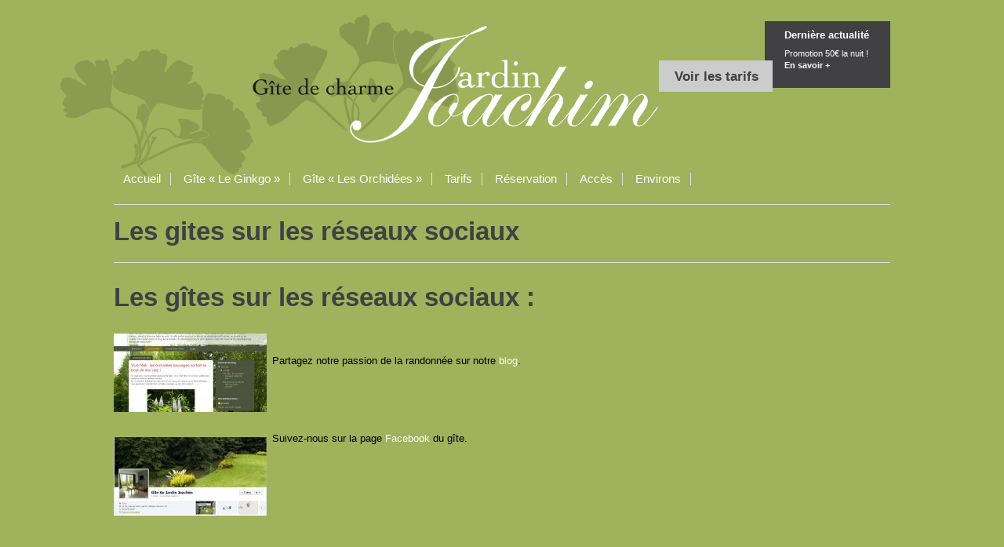

--- FILE ---
content_type: text/html; charset=UTF-8
request_url: https://www.gite-jardinjoachim.com/bas-accueil/
body_size: 5534
content:
		<!-- ajout HEADER -->
		<!DOCTYPE html PUBLIC "-//W3C//DTD XHTML 1.0 Transitional//EN" "http://www.w3.org/TR/xhtml1/DTD/xhtml1-transitional.dtd">
<html xmlns="http://www.w3.org/1999/xhtml">
<head profile="http://gmpg.org/xfn/11">
 
	<title>Au Jardin Joachim &raquo; Les gites sur les réseaux sociaux</title>
 	<meta http-equiv="X-UA-Compatible" content="IE=edge" >
	<meta http-equiv="Content-Type" content="text/html; charset=UTF-8" />
	<meta name="description" content="Gîte de charme"/>
	<meta name="generator" content="WordPress 5.8.12" />
	<meta name="keywords" content="gite, villequier, villequier aumont, aumont, hebergement, gites, gîtes, gîte, gite villequier aumont, gîte villequier aumont, gite aisne, gîte aisne, gite picardie, gîte picardie"/>

	<!-- leave this for stats -->
	<link rel="stylesheet" href="https://www.gite-jardinjoachim.com/wp-content/themes/simontheme/style.css" type="text/css" media="screen" />
	<link rel="alternate" type="application/rss+xml" title="RSS 2.0" href="https://www.gite-jardinjoachim.com/feed/" />
	<link rel="alternate" type="text/xml" title="RSS .92" href="https://www.gite-jardinjoachim.com/feed/rss/" />
	<link rel="alternate" type="application/atom+xml" title="Atom 0.3" href="https://www.gite-jardinjoachim.com/feed/atom/" />
	<link rel="pingback" href="https://www.gite-jardinjoachim.com/xmlrpc.php" /><meta name='robots' content='max-image-preview:large' />
<link rel='dns-prefetch' href='//www.gite-jardinjoachim.com' />
<link rel='dns-prefetch' href='//s.w.org' />
<link rel="alternate" type="application/rss+xml" title="Au Jardin Joachim &raquo; Les gites sur les réseaux sociaux Flux des commentaires" href="https://www.gite-jardinjoachim.com/bas-accueil/feed/" />
		<script type="text/javascript">
			window._wpemojiSettings = {"baseUrl":"https:\/\/s.w.org\/images\/core\/emoji\/13.1.0\/72x72\/","ext":".png","svgUrl":"https:\/\/s.w.org\/images\/core\/emoji\/13.1.0\/svg\/","svgExt":".svg","source":{"concatemoji":"https:\/\/www.gite-jardinjoachim.com\/wp-includes\/js\/wp-emoji-release.min.js?ver=5.8.12"}};
			!function(e,a,t){var n,r,o,i=a.createElement("canvas"),p=i.getContext&&i.getContext("2d");function s(e,t){var a=String.fromCharCode;p.clearRect(0,0,i.width,i.height),p.fillText(a.apply(this,e),0,0);e=i.toDataURL();return p.clearRect(0,0,i.width,i.height),p.fillText(a.apply(this,t),0,0),e===i.toDataURL()}function c(e){var t=a.createElement("script");t.src=e,t.defer=t.type="text/javascript",a.getElementsByTagName("head")[0].appendChild(t)}for(o=Array("flag","emoji"),t.supports={everything:!0,everythingExceptFlag:!0},r=0;r<o.length;r++)t.supports[o[r]]=function(e){if(!p||!p.fillText)return!1;switch(p.textBaseline="top",p.font="600 32px Arial",e){case"flag":return s([127987,65039,8205,9895,65039],[127987,65039,8203,9895,65039])?!1:!s([55356,56826,55356,56819],[55356,56826,8203,55356,56819])&&!s([55356,57332,56128,56423,56128,56418,56128,56421,56128,56430,56128,56423,56128,56447],[55356,57332,8203,56128,56423,8203,56128,56418,8203,56128,56421,8203,56128,56430,8203,56128,56423,8203,56128,56447]);case"emoji":return!s([10084,65039,8205,55357,56613],[10084,65039,8203,55357,56613])}return!1}(o[r]),t.supports.everything=t.supports.everything&&t.supports[o[r]],"flag"!==o[r]&&(t.supports.everythingExceptFlag=t.supports.everythingExceptFlag&&t.supports[o[r]]);t.supports.everythingExceptFlag=t.supports.everythingExceptFlag&&!t.supports.flag,t.DOMReady=!1,t.readyCallback=function(){t.DOMReady=!0},t.supports.everything||(n=function(){t.readyCallback()},a.addEventListener?(a.addEventListener("DOMContentLoaded",n,!1),e.addEventListener("load",n,!1)):(e.attachEvent("onload",n),a.attachEvent("onreadystatechange",function(){"complete"===a.readyState&&t.readyCallback()})),(n=t.source||{}).concatemoji?c(n.concatemoji):n.wpemoji&&n.twemoji&&(c(n.twemoji),c(n.wpemoji)))}(window,document,window._wpemojiSettings);
		</script>
		<style type="text/css">
img.wp-smiley,
img.emoji {
	display: inline !important;
	border: none !important;
	box-shadow: none !important;
	height: 1em !important;
	width: 1em !important;
	margin: 0 .07em !important;
	vertical-align: -0.1em !important;
	background: none !important;
	padding: 0 !important;
}
</style>
	<link rel='stylesheet' id='wp-block-library-css'  href='https://www.gite-jardinjoachim.com/wp-includes/css/dist/block-library/style.min.css?ver=5.8.12' type='text/css' media='all' />
<link rel='stylesheet' id='contact-form-7-css'  href='https://www.gite-jardinjoachim.com/wp-content/plugins/contact-form-7/includes/css/styles.css?ver=5.4.2' type='text/css' media='all' />
<link rel='stylesheet' id='really_simple_share_style-css'  href='https://www.gite-jardinjoachim.com/wp-content/plugins/really-simple-facebook-twitter-share-buttons/style.css?ver=5.8.12' type='text/css' media='all' />
<link rel="https://api.w.org/" href="https://www.gite-jardinjoachim.com/wp-json/" /><link rel="alternate" type="application/json" href="https://www.gite-jardinjoachim.com/wp-json/wp/v2/posts/48" /><link rel="EditURI" type="application/rsd+xml" title="RSD" href="https://www.gite-jardinjoachim.com/xmlrpc.php?rsd" />
<link rel="wlwmanifest" type="application/wlwmanifest+xml" href="https://www.gite-jardinjoachim.com/wp-includes/wlwmanifest.xml" /> 
<meta name="generator" content="WordPress 5.8.12" />
<link rel="canonical" href="https://www.gite-jardinjoachim.com/bas-accueil/" />
<link rel='shortlink' href='https://www.gite-jardinjoachim.com/?p=48' />
<link rel="alternate" type="application/json+oembed" href="https://www.gite-jardinjoachim.com/wp-json/oembed/1.0/embed?url=https%3A%2F%2Fwww.gite-jardinjoachim.com%2Fbas-accueil%2F" />
<link rel="alternate" type="text/xml+oembed" href="https://www.gite-jardinjoachim.com/wp-json/oembed/1.0/embed?url=https%3A%2F%2Fwww.gite-jardinjoachim.com%2Fbas-accueil%2F&#038;format=xml" />
		<link rel="stylesheet" type="text/css" href="https://www.gite-jardinjoachim.com/wp-content/plugins/nivo-slider-for-wordpress/css/nivoslider4wp.css" />
		<style>
		#slider{
			width:990px;
			height:370px;
			background:transparent url(https://www.gite-jardinjoachim.com/wp-content/plugins/nivo-slider-for-wordpress/css/images/loading.gif) no-repeat 50% 50%;
		}
		.nivo-caption {
			background:#000000;
			color:#ffffff;
		}
		</style>
			<script type="text/javascript" src="https://ajax.googleapis.com/ajax/libs/jquery/1.5.1/jquery.min.js"></script>
		<script type="text/javascript" src="https://www.gite-jardinjoachim.com/wp-content/plugins/nivo-slider-for-wordpress/js/jquery.nivo.slider.pack.js"></script>
		<script type="text/javascript">
		var $nv4wp = jQuery.noConflict();
		$nv4wp(window).load(function() {
			$nv4wp('#slider').nivoSlider({
				effect:'fade',
				slices:15, // For slice animations
				boxCols: 4, // For box animations
				boxRows: 2, // For box animations
				animSpeed:500, // Slide transition speed
				pauseTime:3000, // How long each slide will show
				startSlide:0, // Set starting Slide (0 index)
				directionNav:true, //Next & Prev
				directionNavHide:false, //Only show on hover
				controlNav:true, // 1,2,3... navigation
				controlNavThumbs:false, // Use thumbnails for Control Nav
				controlNavThumbsFromRel:false, // Use image rel for thumbs
				controlNavThumbsSearch: '.jpg', // Replace this with...
				controlNavThumbsReplace: '_thumb.jpg', // ...this in thumb Image src
				keyboardNav:false, //Use left & right arrows
				pauseOnHover:true, //Stop animation while hovering
				manualAdvance:false, //Force manual transitions
				captionOpacity:0.8, //Universal caption opacity
				prevText: 'Prev', // Prev directionNav text
				nextText: 'Next', // Next directionNav text
				beforeChange: function(){}, // Triggers before a slide transition
				afterChange: function(){}, // Triggers after a slide transition
				slideshowEnd: function(){}, // Triggers after all slides have been shown
				lastSlide: function(){}, // Triggers when last slide is shown
				afterLoad: function(){} // Triggers when slider has loaded
			});
		});
		</script>
		<script type="text/javascript">
        //<![CDATA[
        
      window.___gcfg = {lang: "fr"};
		  (function() {
		    var po = document.createElement("script"); po.type = "text/javascript"; po.async = true;
		    po.src = "https://apis.google.com/js/plusone.js";
		    var s = document.getElementsByTagName("script")[0]; s.parentNode.insertBefore(po, s);
		  })();
      
        //]]>
  		</script>		   <style type="text/css">
			  body {
				 background-color: #a0b25b;
			  }
		   </style>
			

 
		<link rel='archives' title='octobre 2023' href='https://www.gite-jardinjoachim.com/2023/10/' />
	<link rel='archives' title='novembre 2015' href='https://www.gite-jardinjoachim.com/2015/11/' />
	<link rel='archives' title='mars 2013' href='https://www.gite-jardinjoachim.com/2013/03/' />
	<link rel='archives' title='septembre 2012' href='https://www.gite-jardinjoachim.com/2012/09/' />
	<link rel='archives' title='juin 2012' href='https://www.gite-jardinjoachim.com/2012/06/' />
	<link rel='archives' title='mai 2012' href='https://www.gite-jardinjoachim.com/2012/05/' />
		<meta name='robots' content='max-image-preview:large' />
<link rel='dns-prefetch' href='//www.gite-jardinjoachim.com' />
<link rel='dns-prefetch' href='//s.w.org' />
<link rel="alternate" type="application/rss+xml" title="Au Jardin Joachim &raquo; Les gites sur les réseaux sociaux Flux des commentaires" href="https://www.gite-jardinjoachim.com/bas-accueil/feed/" />
<script type='text/javascript' src='https://www.gite-jardinjoachim.com/wp-includes/js/wp-embed.min.js?ver=5.8.12' id='wp-embed-js'></script>
<link rel="https://api.w.org/" href="https://www.gite-jardinjoachim.com/wp-json/" /><link rel="alternate" type="application/json" href="https://www.gite-jardinjoachim.com/wp-json/wp/v2/posts/48" /><link rel="EditURI" type="application/rsd+xml" title="RSD" href="https://www.gite-jardinjoachim.com/xmlrpc.php?rsd" />
<link rel="wlwmanifest" type="application/wlwmanifest+xml" href="https://www.gite-jardinjoachim.com/wp-includes/wlwmanifest.xml" /> 
<meta name="generator" content="WordPress 5.8.12" />
<link rel="canonical" href="https://www.gite-jardinjoachim.com/bas-accueil/" />
<link rel='shortlink' href='https://www.gite-jardinjoachim.com/?p=48' />
<link rel="alternate" type="application/json+oembed" href="https://www.gite-jardinjoachim.com/wp-json/oembed/1.0/embed?url=https%3A%2F%2Fwww.gite-jardinjoachim.com%2Fbas-accueil%2F" />
<link rel="alternate" type="text/xml+oembed" href="https://www.gite-jardinjoachim.com/wp-json/oembed/1.0/embed?url=https%3A%2F%2Fwww.gite-jardinjoachim.com%2Fbas-accueil%2F&#038;format=xml" />
		<link rel="stylesheet" type="text/css" href="https://www.gite-jardinjoachim.com/wp-content/plugins/nivo-slider-for-wordpress/css/nivoslider4wp.css" />
		<style>
		#slider{
			width:990px;
			height:370px;
			background:transparent url(https://www.gite-jardinjoachim.com/wp-content/plugins/nivo-slider-for-wordpress/css/images/loading.gif) no-repeat 50% 50%;
		}
		.nivo-caption {
			background:#000000;
			color:#ffffff;
		}
		</style>
			<script type="text/javascript" src="https://ajax.googleapis.com/ajax/libs/jquery/1.5.1/jquery.min.js"></script>
		<script type="text/javascript" src="https://www.gite-jardinjoachim.com/wp-content/plugins/nivo-slider-for-wordpress/js/jquery.nivo.slider.pack.js"></script>
		<script type="text/javascript">
		var $nv4wp = jQuery.noConflict();
		$nv4wp(window).load(function() {
			$nv4wp('#slider').nivoSlider({
				effect:'fade',
				slices:15, // For slice animations
				boxCols: 4, // For box animations
				boxRows: 2, // For box animations
				animSpeed:500, // Slide transition speed
				pauseTime:3000, // How long each slide will show
				startSlide:0, // Set starting Slide (0 index)
				directionNav:true, //Next & Prev
				directionNavHide:false, //Only show on hover
				controlNav:true, // 1,2,3... navigation
				controlNavThumbs:false, // Use thumbnails for Control Nav
				controlNavThumbsFromRel:false, // Use image rel for thumbs
				controlNavThumbsSearch: '.jpg', // Replace this with...
				controlNavThumbsReplace: '_thumb.jpg', // ...this in thumb Image src
				keyboardNav:false, //Use left & right arrows
				pauseOnHover:true, //Stop animation while hovering
				manualAdvance:false, //Force manual transitions
				captionOpacity:0.8, //Universal caption opacity
				prevText: 'Prev', // Prev directionNav text
				nextText: 'Next', // Next directionNav text
				beforeChange: function(){}, // Triggers before a slide transition
				afterChange: function(){}, // Triggers after a slide transition
				slideshowEnd: function(){}, // Triggers after all slides have been shown
				lastSlide: function(){}, // Triggers when last slide is shown
				afterLoad: function(){} // Triggers when slider has loaded
			});
		});
		</script>
		<script type="text/javascript">
        //<![CDATA[
        
      window.___gcfg = {lang: "fr"};
		  (function() {
		    var po = document.createElement("script"); po.type = "text/javascript"; po.async = true;
		    po.src = "https://apis.google.com/js/plusone.js";
		    var s = document.getElementsByTagName("script")[0]; s.parentNode.insertBefore(po, s);
		  })();
      
        //]]>
  		</script>		   <style type="text/css">
			  body {
				 background-color: #a0b25b;
			  }
		   </style>
		 
</head>
<body>

	<div id="site">
	
	

		
		
		<div id="header">
			
			<a href="https://www.gite-jardinjoachim.com" target="_self">
				<div id="logo"></div>
			</a>	
				
			﻿			
		<div id="conteneur_bloc">
			<div id="bloc_actu">
				<div id="news">
					<h4>Dernière actualité</h4>
															<a href="https://www.gite-jardinjoachim.com/nouveaute-1-nuit-le-week-end/" title="Promotion 50€ la nuit !">	
						Promotion 50€ la nuit !						<p><b>En savoir +</b></p>
					</a>
									</div>
						</div>			
			<div id="bloc_tarif">
				<div id="decouvrez">
					<a href="https://www.gite-jardinjoachim.com/tarifs" title="Voir les tarifs">	
						
						<h4>Voir les tarifs</h4>
					</a>
				</div>
			</div>
		</div>
			
			<div id="menu">
					<div class="menu-menu-principal-container"><ul id="menu-menu-principal" class="menu"><li id="menu-item-36" class="menu-item menu-item-type-post_type menu-item-object-page menu-item-home menu-item-36"><a title="accueil" href="https://www.gite-jardinjoachim.com/">Accueil</a></li>
<li id="menu-item-157" class="menu-item menu-item-type-taxonomy menu-item-object-category menu-item-157"><a href="https://www.gite-jardinjoachim.com/category/gite/">Gîte « Le Ginkgo »</a></li>
<li id="menu-item-490" class="menu-item menu-item-type-taxonomy menu-item-object-category menu-item-490"><a href="https://www.gite-jardinjoachim.com/category/gite-les-orchidees/">Gîte « Les Orchidées »</a></li>
<li id="menu-item-160" class="menu-item menu-item-type-post_type menu-item-object-page menu-item-160"><a href="https://www.gite-jardinjoachim.com/tarifs/">Tarifs</a></li>
<li id="menu-item-35" class="menu-item menu-item-type-post_type menu-item-object-page menu-item-35"><a title="contact" href="https://www.gite-jardinjoachim.com/contact/">Réservation</a></li>
<li id="menu-item-30" class="menu-item menu-item-type-post_type menu-item-object-page menu-item-30"><a title="acces" href="https://www.gite-jardinjoachim.com/acces/">Accès</a></li>
<li id="menu-item-158" class="menu-item menu-item-type-taxonomy menu-item-object-category menu-item-158"><a href="https://www.gite-jardinjoachim.com/category/environs/">Environs</a></li>
</ul></div>			</div>
		

		</div>

		<!-- ajout ARTCILES -->
		<div id="content">
											<div class="intercal">
					<h1>Les gites sur les réseaux sociaux</h1>
				</div>
				<span id="single">
					<h1><strong>Les gîtes sur les réseaux sociaux :</strong></h1>
<p><a href="http://jardinjoachim.blogspot.fr/"><img loading="lazy" class="alignleft size-thumbnail wp-image-379" title="accueil_blog_jardinjoachim" src="https://www.gite-jardinjoachim.com/wp-content/uploads/2012/05/accueil_blog_jardinjoachim-195x100.jpg" alt="" width="195" height="100" /></a></p>
<p>&nbsp;</p>
<p>Partagez notre passion de la randonnée sur notre <a href="http://jardinjoachim.blogspot.fr/">blog</a>.</p>
<p>&nbsp;</p>
<p>&nbsp;</p>
<p><a href="http://facebook.com/gitejardinjoachim"><img loading="lazy" class="alignleft size-thumbnail wp-image-380" title="accueil_fb_jardinjoachim" src="https://www.gite-jardinjoachim.com/wp-content/uploads/2012/05/accueil_fb_jardinjoachim-195x100.jpg" alt="" width="195" height="100" /></a></p>
<p>Suivez-nous sur la page <a href="http://facebook.com/gitejardinjoachim">Facebook </a>du gîte.</p>
<p>&nbsp;</p>
<p>&nbsp;</p>
									</span>
									
		<div class="clearfix"></div>
		</div>

		
		<!-- ajout FOOTER -->
				<div id="footer">
		
				<table width="990px" border="0" cellspacing="20px">
					<tbody>
						<tr height="150px">
							<td width="205px"><p class="footer-titre">Coordonnées</p><p>34 bis route de Saint-Quentin<br/>02300 Villequier-Aumont<br/>Tél. : 03 23 52 22 01</p></td>
							<td width="540px">
																									<p class="footer-titre">Au Jardin Joachim</p>
									<p>Le Gîte de charme Au Jardin Joachim vous accueille toute l&rsquo;année à Villequier-Aumont dans l&rsquo;Aisne. Au carrefour des villes de Laon, Soissons et Saint-Quentin, le domaine du Jardin Joachim est un havre de paix, entouré de bois, de rivières. Venez y faire une halte au vert ! Un gîte parfait pour les locations de vacances en Picardie, en famille ou en couple.</p>
																<a href="http://facebook.com/gitejardinjoachim" target="_blank"><span id="facebook"></span></a>
							</td>
							<td width="120px" style="float:right;"><p class="footer-titre">En savoir plus</p><span id="menu-f"><div class="menu-menu-footer-container"><ul id="menu-menu-footer" class="menu"><li id="menu-item-94" class="menu-item menu-item-type-post_type menu-item-object-page menu-item-94"><a href="https://www.gite-jardinjoachim.com/conditions-de-location/">Conditions de location</a></li>
<li id="menu-item-95" class="menu-item menu-item-type-post_type menu-item-object-page menu-item-95"><a href="https://www.gite-jardinjoachim.com/mentions-legales/">Mentions Légales</a></li>
<li id="menu-item-101" class="menu-item menu-item-type-post_type menu-item-object-page menu-item-101"><a href="https://www.gite-jardinjoachim.com/plan-du-site/">Plan du site</a></li>
</ul></div></span></td>
						</tr>
					</tbody>
				</table>
	
	
		</div>

	</div>
	<!-- fin #site -->
	

  <div id="fb-root"></div>
  <script>(function(d, s, id) {
    var js, fjs = d.getElementsByTagName(s)[0];
    if (d.getElementById(id)) return;
    js = d.createElement(s); js.id = id;
    js.src = "//connect.facebook.net/fr_FR/sdk.js#xfbml=1&version=v2.0";
    fjs.parentNode.insertBefore(js, fjs);
  }(document, 'script', 'facebook-jssdk'));</script><script type='text/javascript' src='https://www.gite-jardinjoachim.com/wp-includes/js/dist/vendor/regenerator-runtime.min.js?ver=0.13.7' id='regenerator-runtime-js'></script>
<script type='text/javascript' src='https://www.gite-jardinjoachim.com/wp-includes/js/dist/vendor/wp-polyfill.min.js?ver=3.15.0' id='wp-polyfill-js'></script>
<script type='text/javascript' id='contact-form-7-js-extra'>
/* <![CDATA[ */
var wpcf7 = {"api":{"root":"https:\/\/www.gite-jardinjoachim.com\/wp-json\/","namespace":"contact-form-7\/v1"}};
var wpcf7 = {"api":{"root":"https:\/\/www.gite-jardinjoachim.com\/wp-json\/","namespace":"contact-form-7\/v1"}};
/* ]]> */
</script>
<script type='text/javascript' src='https://www.gite-jardinjoachim.com/wp-content/plugins/contact-form-7/includes/js/index.js?ver=5.4.2' id='contact-form-7-js'></script>
</body>
</html>

--- FILE ---
content_type: text/css
request_url: https://www.gite-jardinjoachim.com/wp-content/themes/simontheme/style.css
body_size: 7604
content:
/*
Theme Name: Simon Theme
Theme URI: http://www.simon-partners.com/
Author: Simon and Partners
Author URI: http://www.simon-partners.com/
Description: Thème créé par l'agence Simon and Partners
*/

@charset "utf-8";
html, body, div, span, applet, object, iframe, h1, h2, h3, h4, h5, h6, p, blockquote, pre, a, abbr, acronym, 
address, big, cite, code, del, dfn, em, font, img, ins, kbd, q, s, samp, small, strike, strong, sub, sup, tt, 
var, b, u, i, center, dl, dt, dd, ol, ul, li, fieldset, form, label, legend, table, caption, tbody, tfoot, thead, tr, th, td {
    border: 0 none;
    font-size: 100%;
    margin: 0;
    outline: 0 none;
    padding: 0;
    text-decoration: none;
   
}


body{background:url(img/bg.gif) center bottom #b1b1a7 repeat-x; font-family: Arial, sans-serif; font:11pt;}
a {text-decoration:none; color:#FFF;}
ul,li{font-size:11pt; list-style:none;}
h1{font-size:25pt; margin-top:-5px; width:100%; margin-bottom:20px; color:#414042;}
h2{font-size:18pt; width:100%; height:34px; margin-bottom:20px; color:#414042;}
h3{font-size:15pt; font-weight:lighter; margin:10px 10px 0 25px; color:#FFF;}
p{text-align:justify; line-height:14pt; font-size:10pt; margin-bottom:15px;}
td{font-size:10pt; color:#414042!important;}
.noir{color:#414042!important;}
.blanc{color:#FFF;}
#vert{color:#00a01e!important;}
#rouge{color:#ca0a0a;}
.souligne{text-decoration:underline; color:#FFF;}
.clearfix{clear:both;}
img.alignleft, div.alignleft{ float:left; margin:0.5em 0.5em 0.5em 0;}
img.alignright, div.alignright{float:right; margin:0 0 0.5em 0.5em;}
img.aligncenter, div.aligncenter{text-align:center; margin:0 auto; display:block;}

#site{position:relative; margin:0 auto; width:990px;}

#header{position:relative; height:180px;}
#logo{position:absolute; left:-70px; height:225px; width:765px; background:url(img/logo.png) center 18px no-repeat;}

#conteneur_bloc{position:absolute;float:right; top:7px; right:0; height:160px; width:310px; margin-top:20px;}
#bloc_actu{position:relative; float:right; top:0; right:0; height:85px; width:160px; background-color:#414042; font-size:8pt;}
#bloc_actu b{font-size:8pt; color:#FFF;}
h4{font-size:10pt; color:#FFF; margin-bottom:10px;}
#news{margin:10px 0 0 25px}
#decouvrez{margin:10px 0 0 20px}
#bloc_tarif{position:relative;float:right; top:50px; right:-10px; height:40px; width:145px; background-color:#CCC;}
#decouvrez h4{color:#414042!important; font-size:13pt;}
#decouvrez p{font-size:8pt;}

#menu{position:relative; top:185px; height:60px; width:800px; overflow:hidden;}
#menu li{display:inline; border-right:1px solid #E1E1E1;}
#menu li a{display:inline-block; height:50px; line-height:50px; padding: 0 12px;}
#menu li a:hover{background-color:#000; color:#FFF; padding-left:12px;}
.actuel, .current-menu-item{background-color:#000; color:#FFF; padding: 17px 0;}


#slider-cont{position:relative; height:390px; width:990px; display:inline-block; overflow:hidden; margin-top:60px;}
#slid{position:relative; top:18px;}
#nav-slid{position:relative; float:right; left:5px;}
#left-btn, #right-btn{position:relative; top:7px; width:40px; height:20px; background-color:#000; color:#FFF; display:inline-block; text-align:center;}
#left-btn span, #right-btn span{position:relative; top:-1px}
#pagination a {position:relative; width:20px; height:20px; display:inline-block; background-color:#000; font-size:9px; text-align:center;}
#pagination a  span{position:relative; top:4px;}
#pagination a.selected {color:#000; background-color:#FFF;}

#content{position:relative; min-height:600px; height:auto; width:990px; margin-bottom:40px; margin-top:40px;}

#liste li{margin-bottom:10px;}
#liste a{text-decoration:underline;}


/** INDEX **/
#entete{position:relative; height:50px; margin-bottom:15px;}
#entete h1{display:inline;}
.intercal{width:100%; margin-bottom:30px; border-top:1px solid #E1E1E1; border-bottom:1px solid #E1E1E1;margin-top:80px;}
.intercal-real{width:94%; margin-bottom:30px; border-top:1px solid #E1E1E1; border-bottom:1px solid #E1E1E1; margin-top:80px;}
.intercal h1, .intercal-real h1{margin-top:15px;}

#top{position:relative; min-height:120px; height:auto; width:990px;}
#engagement{position:relative; height:auto; width:990px; float:left; margin-bottom:15px;}
#bottom{position:relative; min-height:120px; height:auto;width:990px; margin-top:15px; float:left;}
#travaux{position:relative; min-height:200px; height:auto; width:615px; float:right;}
.bloc_tra{position:relative; min-height:200px; height:auto; width:195px; margin:0 0 20px 10px; float:left;}
.bloc_tra p{font-size:9pt; margin-top:5px; margin-bottom:5px; text-align:left;}
.bloc_tra img{width:195px!important; height:100px!important;}

#left{position:relative; width:560px; min-height:500px; height:auto; float:left;}
.presentation{position:relative; min-height:300px; height:auto; width:560px; margin-bottom:20px; float:left;text-align:justify; font-size:10pt;}
.presentation img{width:560px!important;margin-bottom:10px;}
.presentation p{text-align:justify; font-size:10pt; line-height:14pt!important;}
#prestation{position:relative; min-height:200px; height:auto; width:560px; margin-top:10px; margin-bottom:40px; float:left;}

#right{position:relative; width:370px; min-height:640px; height:auto; float:right;}
#right img{width:370px!important; margin-bottom:10px;}
#equipe{position:relative; width:370px; min-height:235px; height:auto; margin-bottom:40px;}
#maconnerie{position:relative; width:370px; min-height:230px; height:auto; margin-bottom:20px;}

/** PAGES **/
#left-page, #right-page{position:relative; width:485px; min-height:500px; height:auto;}
#left-page{float:left;}
#right-page{float:right;}

#single img{max-width:990px!important;margin-bottom:10px;}

#tarifs tbody tr:nth-child(odd) {background-color: #d7d7d7;}
#tarifs tr {height:30px; vertical-align:middle!important;}

#interieur{text-align:center; margin:30px 0;}

/** REALISATION **/
#content-real{position:relative; min-height:600px; height:auto; width:1080px; margin-bottom:20px;}
.real{float:left; margin:0 40px 40px 0; width:485px; height:295px;}
.real p{margin-bottom:5px; color:#414042;}
.real b{color:#FFF;}
.real img{height:180px!important; margin-bottom:10px;}

.real-actu{float:left; margin:0 40px 40px 0; width:560px; min-height:100px;}
.real-actu p{margin-bottom:5px; color:#414042;}
.real-actu b{color:#FFF;}
.real-actu img{height:195px!important; margin-bottom:-10px;}
#sidebar{float:right; min-height:200px; width:360px; margin-right:60px;}

.big-photo{margin-bottom:20px;}
#retour{float:right; margin-top:-50px;}

/** CONTACT **/
#map{margin-top:15px;}
input[type=text], .input-text{padding:4px; border:1px solid #aaa; border-radius:3px; box-shadow:inset 0 1px 7px rgba(0, 0, 0, 0.1);}  
input[type=text]:focus, .input-text:focus{outline:none; box-shadow:inset 0 1px 1px rgba(0, 0, 0, 0.3);}
.button {display:inline-block; background:#fafafa; border:1px solid #aaa; padding:5px 14px; color:#444; border-radius:3px; box-shadow:0 1px 3px #ddd; width:97%; }  
.button:hover {background:#fefefe; border:1px solid #aaa;}
.button:active {background:#f4f4f4; box-shadow:inset 0 1px 3px rgba(0, 0, 0, 0.2);}  


/** FOOTER **/
/*#footer{position:relative; height:200px; background:url(img/logo-f.gif) left 100px #000 no-repeat;}*/
#footer{position:relative; height:200px; width:990px; margin:0 auto;}
#footer table{position:absolute; color:#FFF; margin-top:10px;}
td {vertical-align: top!important;}
.footer-titre {font-size:9pt!important;}
#menu-f ul {float:left;}
#menu-f li a, #footer p{color:#FFF!important;; font-size:8pt;}
#facebook{position:absolute; bottom:0; display:block; background:url(img/fb.png); height:52px; width:69px; float:right; right:260px;}
